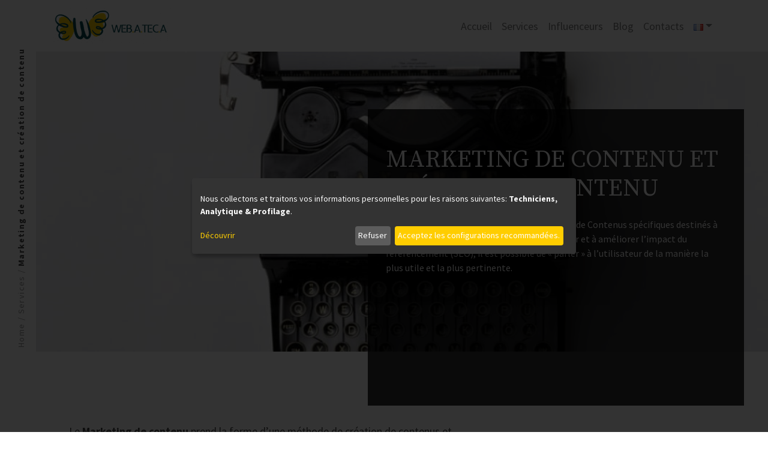

--- FILE ---
content_type: text/html; charset=UTF-8
request_url: https://www.webateca.com/fr/servizi/marketing-de-contenu-et-creation-de-contenu/
body_size: 10364
content:
<!DOCTYPE html><html lang="fr-FR"><head><meta charset="UTF-8"><meta name="viewport" content="width=device-width, initial-scale=1, shrink-to-fit=no"><link rel="stylesheet" href="https://www.webateca.com/wp-content/cache/autoptimize/css/autoptimize_single_7e7a09a893164b2baa6ebe7cd8ce6bd2.css">  <script >(function(w,d,s,l,i){w[l]=w[l]||[];w[l].push({'gtm.start':
new Date().getTime(),event:'gtm.js'});var f=d.getElementsByTagName(s)[0],
j=d.createElement(s),dl=l!='dataLayer'?'&l='+l:'';j.async=true;j.src=
'https://www.googletagmanager.com/gtm.js?id='+i+dl;f.parentNode.insertBefore(j,f);
})(window,document,'script','dataLayer','GTM-NL3Q98Q');</script>    <script >(function(w,d,s,l,i){w[l]=w[l]||[];w[l].push({'gtm.start':
new Date().getTime(),event:'gtm.js'});var f=d.getElementsByTagName(s)[0],
j=d.createElement(s),dl=l!='dataLayer'?'&l='+l:'';j.async=true;j.src=
'https://www.googletagmanager.com/gtm.js?id='+i+dl;f.parentNode.insertBefore(j,f);
})(window,document,'script','dataLayer','GTM-5MG9PDJ');</script> <link rel="profile" href="http://gmpg.org/xfn/11"><meta name='robots' content='index, follow, max-image-preview:large, max-snippet:-1, max-video-preview:-1' /><link rel="alternate" href="https://www.webateca.com/it/servizi/content-marketing/" hreflang="it" /><link rel="alternate" href="https://www.webateca.com/en/servizi/content-marketing-content-creation/" hreflang="en" /><link rel="alternate" href="https://www.webateca.com/fr/servizi/marketing-de-contenu-et-creation-de-contenu/" hreflang="fr" /><link media="all" href="https://www.webateca.com/wp-content/cache/autoptimize/css/autoptimize_d7149621c8641b44f98a6bfd44819572.css" rel="stylesheet" /><title>Marketing de contenu et création de contenu - Webateca</title><meta name="description" content="Le marketing de contenu, avec la création de contenu spécifique, est fondamental pour maximiser la qualité de l&#039;expérience utilisateur et du référencement." /><link rel="canonical" href="https://www.webateca.com/fr/servizi/marketing-de-contenu-et-creation-de-contenu/" /><meta property="og:locale" content="fr_FR" /><meta property="og:locale:alternate" content="it_IT" /><meta property="og:locale:alternate" content="en_GB" /><meta property="og:type" content="article" /><meta property="og:title" content="Marketing de contenu et création de contenu - Webateca" /><meta property="og:description" content="Le marketing de contenu, avec la création de contenu spécifique, est fondamental pour maximiser la qualité de l&#039;expérience utilisateur et du référencement." /><meta property="og:url" content="https://www.webateca.com/fr/servizi/marketing-de-contenu-et-creation-de-contenu/" /><meta property="og:site_name" content="Webateca" /><meta property="og:image" content="https://www.webateca.com/img/2019/07/My-Post-Copy-14.jpg" /><meta property="og:image:width" content="1024" /><meta property="og:image:height" content="512" /><meta property="og:image:type" content="image/jpeg" /><meta name="twitter:card" content="summary_large_image" /><link rel='dns-prefetch' href='//www.webateca.com' /><link rel='dns-prefetch' href='//www.googletagmanager.com' /><link rel='dns-prefetch' href='//s.w.org' /><link rel="alternate" type="application/rss+xml" title="Webateca &raquo; Flux" href="https://www.webateca.com/fr/feed/" /><link rel="alternate" type="application/rss+xml" title="Webateca &raquo; Flux des commentaires" href="https://www.webateca.com/fr/comments/feed/" /> <script type="text/javascript">window._wpemojiSettings = {"baseUrl":"https:\/\/s.w.org\/images\/core\/emoji\/13.0.1\/72x72\/","ext":".png","svgUrl":"https:\/\/s.w.org\/images\/core\/emoji\/13.0.1\/svg\/","svgExt":".svg","source":{"concatemoji":"https:\/\/www.webateca.com\/wp-includes\/js\/wp-emoji-release.min.js?ver=5.7.14"}};
			!function(e,a,t){var n,r,o,i=a.createElement("canvas"),p=i.getContext&&i.getContext("2d");function s(e,t){var a=String.fromCharCode;p.clearRect(0,0,i.width,i.height),p.fillText(a.apply(this,e),0,0);e=i.toDataURL();return p.clearRect(0,0,i.width,i.height),p.fillText(a.apply(this,t),0,0),e===i.toDataURL()}function c(e){var t=a.createElement("script");t.src=e,t.defer=t.type="text/javascript",a.getElementsByTagName("head")[0].appendChild(t)}for(o=Array("flag","emoji"),t.supports={everything:!0,everythingExceptFlag:!0},r=0;r<o.length;r++)t.supports[o[r]]=function(e){if(!p||!p.fillText)return!1;switch(p.textBaseline="top",p.font="600 32px Arial",e){case"flag":return s([127987,65039,8205,9895,65039],[127987,65039,8203,9895,65039])?!1:!s([55356,56826,55356,56819],[55356,56826,8203,55356,56819])&&!s([55356,57332,56128,56423,56128,56418,56128,56421,56128,56430,56128,56423,56128,56447],[55356,57332,8203,56128,56423,8203,56128,56418,8203,56128,56421,8203,56128,56430,8203,56128,56423,8203,56128,56447]);case"emoji":return!s([55357,56424,8205,55356,57212],[55357,56424,8203,55356,57212])}return!1}(o[r]),t.supports.everything=t.supports.everything&&t.supports[o[r]],"flag"!==o[r]&&(t.supports.everythingExceptFlag=t.supports.everythingExceptFlag&&t.supports[o[r]]);t.supports.everythingExceptFlag=t.supports.everythingExceptFlag&&!t.supports.flag,t.DOMReady=!1,t.readyCallback=function(){t.DOMReady=!0},t.supports.everything||(n=function(){t.readyCallback()},a.addEventListener?(a.addEventListener("DOMContentLoaded",n,!1),e.addEventListener("load",n,!1)):(e.attachEvent("onload",n),a.attachEvent("onreadystatechange",function(){"complete"===a.readyState&&t.readyCallback()})),(n=t.source||{}).concatemoji?c(n.concatemoji):n.wpemoji&&n.twemoji&&(c(n.twemoji),c(n.wpemoji)))}(window,document,window._wpemojiSettings);</script> <script type='text/javascript' async='async' src='https://www.webateca.com/wp-includes/js/jquery/jquery.min.js?ver=3.5.1' id='jquery-core-js'></script>  <script type='text/javascript' async='async' src='https://www.googletagmanager.com/gtag/js?id=UA-151312558-1' id='google_gtagjs-js' async></script> <script type='text/javascript' id='google_gtagjs-js-after'>window.dataLayer = window.dataLayer || [];function gtag(){dataLayer.push(arguments);}
gtag('set', 'linker', {"domains":["www.webateca.com"]} );
gtag("js", new Date());
gtag("set", "developer_id.dZTNiMT", true);
gtag("config", "UA-151312558-1", {"anonymize_ip":true});</script> <link rel="https://api.w.org/" href="https://www.webateca.com/wp-json/" /><link rel="EditURI" type="application/rsd+xml" title="RSD" href="https://www.webateca.com/xmlrpc.php?rsd" /><link rel="wlwmanifest" type="application/wlwmanifest+xml" href="https://www.webateca.com/wp-includes/wlwmanifest.xml" /><meta name="generator" content="WordPress 5.7.14" /><link rel='shortlink' href='https://www.webateca.com/?p=825' /><link rel="alternate" type="application/json+oembed" href="https://www.webateca.com/wp-json/oembed/1.0/embed?url=https%3A%2F%2Fwww.webateca.com%2Ffr%2Fservizi%2Fmarketing-de-contenu-et-creation-de-contenu%2F" /><link rel="alternate" type="text/xml+oembed" href="https://www.webateca.com/wp-json/oembed/1.0/embed?url=https%3A%2F%2Fwww.webateca.com%2Ffr%2Fservizi%2Fmarketing-de-contenu-et-creation-de-contenu%2F&#038;format=xml" /><meta name="generator" content="Site Kit by Google 1.70.0" /><meta name="mobile-web-app-capable" content="yes"><meta name="apple-mobile-web-app-capable" content="yes"><meta name="apple-mobile-web-app-title" content="Webateca - Un nuovo sito targato WordPress"><link rel="icon" href="https://www.webateca.com/img/2019/09/favicon.ico" sizes="32x32" /><link rel="icon" href="https://www.webateca.com/img/2019/09/favicon.ico" sizes="192x192" /><link rel="apple-touch-icon" href="https://www.webateca.com/img/2019/09/favicon.ico" /><meta name="msapplication-TileImage" content="https://www.webateca.com/img/2019/09/favicon.ico" /> <script type="application/ld+json">{ "@context": "http://schema.org",
 "@type": "Organization",
 "brand": "Webateca",
 "url" : "https://www.webateca.com",
 "logo": "https://www.webateca.com/img/2019/11/WebATeca-logo.png",  
 "contactPoint": {
 "@type": "ContactPoint",
 "contactType": "customer support",
 "email": "info@webateca.com",
 "url" : "https://www.webateca.com/contatti/" }
 }</script> <script type="application/ld+json">{
 "@context": "http://schema.org",
 "@type": "BreadcrumbList",
 "itemListElement":
 [
  {
   "@type": "ListItem",
   "position": 1,
   "item":
   {
    "@id": "https://www.webateca.com/",
    "name": "Home"
    }
  }
    ,
  {
  "@type": "ListItem",
  "position": 2,
  "item":
   {
     "@id": "https://www.webateca.com/fr/servizi/marketing-de-contenu-et-creation-de-contenu/",
     "name": "Marketing de contenu et création de contenu"
   }
  }
         ]
}</script> </head><body class="servizi-template servizi-template-page-templates servizi-template-template-servizio servizi-template-page-templatestemplate-servizio-php single single-servizi postid-825 wp-custom-logo wp-embed-responsive"> <noscript><iframe type="opt-in" data-name="Statistiche" src="https://www.googletagmanager.com/ns.html?id=GTM-NL3Q98Q"
height="0" width="0" style="display:none;visibility:hidden"></iframe></noscript> <noscript><iframe type="opt-in" data-name="Profilazione" src="https://www.googletagmanager.com/ns.html?id=GTM-5MG9PDJ"
height="0" width="0" style="display:none;visibility:hidden"></iframe></noscript>  <script>(function(w,d,t,u,n,a,m){w['MauticTrackingObject']=n;
	        w[n]=w[n]||function(){(w[n].q=w[n].q||[]).push(arguments)},a=d.createElement(t),
	        m=d.getElementsByTagName(t)[0];a.async=1;a.src=u;m.parentNode.insertBefore(a,m)
	    })(window,document,'script','https://marketing.webateca.com/mtc.js','mt');

	    mt('send', 'pageview');</script> <div class="site " id="page"><div id="wrapper-navbar" > <a class="skip-link sr-only sr-only-focusable" href="#content">Aller au contenu</a><nav class="navbar navbar-expand-md navbar-light"><div class="container position-relative"> <a href="/" class="navbar-brand custom-logo-link" rel="home"><img src="https://www.webateca.com/img/2019/11/WebATeca-logo-300x90.png" alt="WebAteca Logo" class="img-fluid" srcset="https://www.webateca.com/img/2019/11/WebATeca-logo-300x90.png 300w, https://www.webateca.com/img/2019/11/WebATeca-logo.png 567w" sizes="(max-width: 767px) 150px, 200px" ></a> <button class="navbar-toggler" type="button" data-toggle="collapse" data-target="#navbarNavDropdown" aria-controls="navbarNavDropdown" aria-expanded="false" aria-label="Toggle navigation"> <span class="navbar-toggler-icon"></span> </button><div id="navbarNavDropdown" class="collapse navbar-collapse"><ul id="main-menu" class="navbar-nav ml-auto"><li  id="menu-item-1114" class="menu-item menu-item-type-post_type menu-item-object-page menu-item-home menu-item-1114 nav-item"><a title="Accueil" href="https://www.webateca.com/fr/" class="nav-link">Accueil</a></li><li  id="menu-item-1115" class="menu-item menu-item-type-post_type menu-item-object-page menu-item-1115 nav-item"><a title="Services" href="https://www.webateca.com/fr/services/" class="nav-link">Services</a></li><li  id="menu-item-1117" class="menu-item menu-item-type-post_type menu-item-object-page menu-item-1117 nav-item"><a title="Influenceurs" href="https://www.webateca.com/fr/influenceurs/" class="nav-link">Influenceurs</a></li><li  id="menu-item-1118" class="menu-item menu-item-type-post_type menu-item-object-page menu-item-1118 nav-item"><a title="Blog" href="https://www.webateca.com/fr/blog-2/" class="nav-link">Blog</a></li><li  id="menu-item-1121" class="menu-item menu-item-type-post_type menu-item-object-page menu-item-1121 nav-item"><a title="Contacts" href="https://www.webateca.com/fr/contacts/" class="nav-link">Contacts</a></li><li  id="menu-item-1169" class="pll-parent-menu-item menu-item menu-item-type-custom menu-item-object-custom menu-item-has-children dropdown menu-item-1169 nav-item"><a href="#" data-toggle="dropdown" aria-haspopup="true" aria-expanded="false" class="dropdown-toggle nav-link" id="menu-item-dropdown-1169"><img src="[data-uri]" alt="Français" width="16" height="11" style="width: 16px; height: 11px;" /></a><ul class="dropdown-menu" aria-labelledby="menu-item-dropdown-1169" role="menu"><li  id="menu-item-1169-it" class="lang-item lang-item-5 lang-item-it lang-item-first menu-item menu-item-type-custom menu-item-object-custom menu-item-1169-it nav-item"><a href="https://www.webateca.com/it/servizi/content-marketing/" class="dropdown-item" hreflang="it-IT" lang="it-IT"><img src="[data-uri]" alt="Italiano" width="16" height="11" style="width: 16px; height: 11px;" /></a></li><li  id="menu-item-1169-en" class="lang-item lang-item-7 lang-item-en menu-item menu-item-type-custom menu-item-object-custom menu-item-1169-en nav-item"><a href="https://www.webateca.com/en/servizi/content-marketing-content-creation/" class="dropdown-item" hreflang="en-GB" lang="en-GB"><img src="[data-uri]" alt="English" width="16" height="11" style="width: 16px; height: 11px;" /></a></li></ul></li></ul></div></div></nav></div><div class="box-pagine" ><div class="breadcrumbs"> <a href="/">Home</a> <span> / </span> <a href="/fr/services/">Services</a> <span> / </span> Marketing de contenu et création de contenu</div><div style="background-image: url(https://www.webateca.com/img/2019/07/My-Post-Copy-14.jpg);" class="bk-image position-relative"></div><div class="box-pagine-txt"><div class="container position-relative h-100"><div class="box-pagine-txt2"><h1>Marketing de contenu et création de contenu</h1><div class="pt-3"><p>Grâce au Marketing de contenu, ou la Création de Contenus spécifiques destinés à maximiser la qualité de l&rsquo;Expérience Utilisateur et à améliorer l&rsquo;impact du référencement (SEO), il est possible de « parler » à l&rsquo;utilisateur de la manière la plus utile et la plus pertinente.</p></div></div></div></div></div><div class="box-pagine2"><div class="container "><div class="row "><div class="col-12 col-md-8"><div><div class="testo_normale"><p>Le <strong>Marketing de contenu</strong> prend la forme d&rsquo;une méthode de création de contenus et d&rsquo;interactions en ligne dans le but d&rsquo;attirer, convertir, conclure et fidéliser les clients avec du contenu et du SEO oriented.</p><p>Le Marketing de contenu vise donc à proposer aux utilisateurs des contenus basés sur leurs centres d&rsquo;intérêts et utiles pour satisfaire leurs besoins et, contrairement aux techniques invasives du marketing traditionnel axés sur le contact direct avec le <strong>client potentiel</strong>, il s&rsquo;attache à conquérir les utilisateurs grâce à des contenus pertinents et de qualité.</p><p>L&rsquo;objectif principal est de créer du contenu qui se positionne sur les moteurs de recherche afin d&rsquo;augmenter le trafic vers le site Web, de convaincre l&rsquo;utilisateur de convertir et de maximiser la qualité de l&rsquo;expérience de navigation.</p><p>L&rsquo;activité commence par la publication de contenus écrits sur le blog, en faisant attention à la forme et au contenu, afin de maximiser la qualité de l&rsquo;expérience utilisateur et d&rsquo;être facilement indexé par les moteurs de recherche.</p><p>Les textes et l&rsquo;articulation visuelle sont élaborés selon la méthodologie du <strong>buyer persona</strong> et du <strong>buyer&rsquo;s journey</strong>.</p><p>Un <strong>buyer persona</strong> n&rsquo;est rien d&rsquo;autre que la représentation semi-imaginaire du client idéal, basée sur des études de marché et sur les données réelles que l&rsquo;entreprise possède de ses clients existants : il est défini sur la base de la démographie des clients, des modèles de comportement, des motivations pour objectifs d&rsquo;affaires.</p><p>Son but est d&rsquo;aider une entreprise à se concentrer sur des offres et des contenus intéressants pour le type d&rsquo;utilisateur auquel elle s&rsquo;adresse, attirant ainsi des visiteurs plus importants, qui peuvent devenir des prospects et des clients.</p><p>Le projet éditorial d&rsquo;un buyer persona s&rsquo;articule en fonction du moment de son parcours d&rsquo;achat (<strong>buyer&rsquo;s journey</strong>) :</p><ul><li style="font-weight: 400;">Découverte ou prise de conscience ;</li><li style="font-weight: 400;">Considération;</li><li style="font-weight: 400;">Décision.</li></ul><p>Les contenus qui suivent cette logique ont une probabilité plus élevée de convaincre le client et une pertinence plus évidente en termes de positionnement sur les moteurs de recherche.</p></div><div class="ico-condivisione mt-4"><div class="pb-2">Partager:</div><div class="d-flex justify-content-start"> <a href="mailto:?subject=<br /> <b>Notice</b>:  Undefined variable: stringa_titolo in <b>/home/webateca.com/public_html/wp-content/themes/webateca/page-templates/template-servizio.php</b> on line <b>142</b><br /> &amp;body=Ciao,%0A ho letto questa notizia su WEBATECA e ho pensato potesse interessarti.%0A%0A https://www.webateca.com/fr/servizi/marketing-de-contenu-et-creation-de-contenu/." class="cr-yellow"><span class="fa-stack fa-lg"><i class="fa fa-square fa-stack-2x"></i><i class="fa fa-envelope fa-stack-1x fa-inverse" aria-hidden="true"></i></span></a> <a href="https://www.facebook.com/sharer.php?u=https://www.webateca.com/fr/servizi/marketing-de-contenu-et-creation-de-contenu/" class="cr-facebook"><span class="fa-stack fa-lg"><i class="fa fa-square fa-stack-2x"></i><i class="fa fa-facebook fa-stack-1x fa-inverse" aria-hidden="true"></i></span></a> <a href="https://twitter.com/share?url=https://www.webateca.com/fr/servizi/marketing-de-contenu-et-creation-de-contenu/" class="js_tracking_gtm  cr-twitter"><span class="fa-stack fa-lg"><i class="fa fa-square fa-stack-2x"></i><i class="fa fa-twitter fa-stack-1x fa-inverse" aria-hidden="true"></i></span></a> <a href="https://www.linkedin.com/shareArticle?mini=true&url=https://www.webateca.com/fr/servizi/marketing-de-contenu-et-creation-de-contenu/&title=&summary=&source=','https://www.webateca.com/fr/servizi/marketing-de-contenu-et-creation-de-contenu/" class="js_tracking_gtm cr-linkedin"><span class="fa-stack fa-lg"><i class="fa fa-square fa-stack-2x"></i><i class="fa fa-linkedin fa-stack-1x fa-inverse" aria-hidden="true"></i></span></a> <a href="https://pinterest.com/pin/create/button/?url=https://www.webateca.com/fr/servizi/marketing-de-contenu-et-creation-de-contenu/&media=&description=','https://www.webateca.com/fr/servizi/marketing-de-contenu-et-creation-de-contenu/" class="js_tracking_gtm cr-pinterest"><span class="fa-stack fa-lg"><i class="fa fa-square fa-stack-2x"></i><i class="fa fa-pinterest-p fa-stack-1x fa-inverse" aria-hidden="true"></i></span></a> <a href="whatsapp://send?text=						<br /> <b>Notice</b>:  Undefined variable: stringa_titolo in <b>/home/webateca.com/public_html/wp-content/themes/webateca/page-templates/template-servizio.php</b> on line <b>154</b><br /> %0A%0Ahttps://www.webateca.com/fr/servizi/marketing-de-contenu-et-creation-de-contenu/" class="only-m cr-whatsapp"><span class="fa-stack fa-lg"><i class="fa fa-square fa-stack-2x"></i><i class="fa fa-whatsapp fa-stack-1x fa-inverse" aria-hidden="true"></i></span></a></div></div></div></div><div class="col-12 col-md-4"><div class=" box-dx h-100"><div class="box-single-dx"><h3>Services</h3><ul><li> <a href="https://www.webateca.com/fr/servizi/applications-mobiles/" class="row box_articolo" title="Look Applications mobiles"><div class="col-4 pr-0 mr-0"> <img width="300" height="150" src="https://www.webateca.com/img/2019/07/My-Post-Copy-17-300x150.jpg" class="attachment-medium size-medium wp-post-image" alt="Applicazioni mobili" loading="lazy" srcset="https://www.webateca.com/img/2019/07/My-Post-Copy-17-300x150.jpg 300w, https://www.webateca.com/img/2019/07/My-Post-Copy-17-768x384.jpg 768w, https://www.webateca.com/img/2019/07/My-Post-Copy-17.jpg 1024w" sizes="(max-width: 300px) 100vw, 300px" /></div><div class="col-8"><div class="titolo_sm"><strong>Applications mobiles</strong></div><div class="data_articolo_sm">Développer des applications mobiles de qualité est loin d'être simple. Découvrez comment saisir cette opportunité.</div></div> </a></li><li> <a href="https://www.webateca.com/fr/servizi/developpement-de-sites-web/" class="row box_articolo" title="Look Développement de sites Web"><div class="col-4 pr-0 mr-0"> <img width="300" height="150" src="https://www.webateca.com/img/2019/07/My-Post-Copy-16-300x150.jpg" class="attachment-medium size-medium wp-post-image" alt="Realizzazione siti internet" loading="lazy" srcset="https://www.webateca.com/img/2019/07/My-Post-Copy-16-300x150.jpg 300w, https://www.webateca.com/img/2019/07/My-Post-Copy-16-768x384.jpg 768w, https://www.webateca.com/img/2019/07/My-Post-Copy-16.jpg 1024w" sizes="(max-width: 300px) 100vw, 300px" /></div><div class="col-8"><div class="titolo_sm"><strong>Développement de sites Web</strong></div><div class="data_articolo_sm">Le service de création de sites Web vous permet d'obtenir le développement de sites Web et d'applications cloud de haute qualité. En savoir plus ici...</div></div> </a></li><li> <a href="https://www.webateca.com/fr/servizi/marketing-et-communication/" class="row box_articolo" title="Look Marketing et Communication"><div class="col-4 pr-0 mr-0"> <img width="300" height="150" src="https://www.webateca.com/img/2019/07/My-Post-Copy-15-300x150.jpg" class="attachment-medium size-medium wp-post-image" alt="Marketing e comunicazione" loading="lazy" srcset="https://www.webateca.com/img/2019/07/My-Post-Copy-15-300x150.jpg 300w, https://www.webateca.com/img/2019/07/My-Post-Copy-15-768x384.jpg 768w, https://www.webateca.com/img/2019/07/My-Post-Copy-15.jpg 1024w" sizes="(max-width: 300px) 100vw, 300px" /></div><div class="col-8"><div class="titolo_sm"><strong>Marketing et Communication</strong></div><div class="data_articolo_sm">Découvrez les services professionnels du Marketing et de la Communication : Social Media Marketing, Google Ads et Search Engine Optimization (SEO).</div></div> </a></li><li> <a href="https://www.webateca.com/fr/servizi/marketing-de-contenu-et-creation-de-contenu/" class="row box_articolo" title="Look Marketing de contenu et création de contenu"><div class="col-4 pr-0 mr-0"> <img width="300" height="150" src="https://www.webateca.com/img/2019/07/My-Post-Copy-14-300x150.jpg" class="attachment-medium size-medium wp-post-image" alt="Content Marketing e creazione contenuti" loading="lazy" srcset="https://www.webateca.com/img/2019/07/My-Post-Copy-14-300x150.jpg 300w, https://www.webateca.com/img/2019/07/My-Post-Copy-14-768x384.jpg 768w, https://www.webateca.com/img/2019/07/My-Post-Copy-14.jpg 1024w" sizes="(max-width: 300px) 100vw, 300px" /></div><div class="col-8"><div class="titolo_sm"><strong>Marketing de contenu et création de contenu</strong></div><div class="data_articolo_sm">Le marketing de contenu, avec la création de contenu spécifique, est fondamental pour maximiser la qualité de l'expérience utilisateur et du référencement (SEO).</div></div> </a></li><li> <a href="https://www.webateca.com/fr/servizi/plateformes-technologiques/" class="row box_articolo" title="Look Plateformes Technologiques"><div class="col-4 pr-0 mr-0"> <img width="300" height="150" src="https://www.webateca.com/img/2019/07/My-Post-Copy-13-300x150.jpg" class="attachment-medium size-medium wp-post-image" alt="Piattaforme tecnologiche" loading="lazy" srcset="https://www.webateca.com/img/2019/07/My-Post-Copy-13-300x150.jpg 300w, https://www.webateca.com/img/2019/07/My-Post-Copy-13-768x384.jpg 768w, https://www.webateca.com/img/2019/07/My-Post-Copy-13.jpg 1024w" sizes="(max-width: 300px) 100vw, 300px" /></div><div class="col-8"><div class="titolo_sm"><strong>Plateformes Technologiques</strong></div><div class="data_articolo_sm">Platesformes technologiques pour la gestion de domaine, DNS, e-mail, hébergement et gestion de bases de données</div></div> </a></li><li> <a href="https://www.webateca.com/fr/servizi/appels-europeens-a-la-transformation-numerique/" class="row box_articolo" title="Look Appels Européens à la Transformation Numérique"><div class="col-4 pr-0 mr-0"> <img width="300" height="150" src="https://www.webateca.com/img/2019/11/My-Post-Copy-18-300x150.jpg" class="attachment-medium size-medium wp-post-image" alt="BANDI EUROPEI PER DIGITAL TRANSFORMATION" loading="lazy" srcset="https://www.webateca.com/img/2019/11/My-Post-Copy-18-300x150.jpg 300w, https://www.webateca.com/img/2019/11/My-Post-Copy-18-768x384.jpg 768w, https://www.webateca.com/img/2019/11/My-Post-Copy-18.jpg 1024w" sizes="(max-width: 300px) 100vw, 300px" /></div><div class="col-8"><div class="titolo_sm"><strong>Appels Européens à la Transformation Numérique</strong></div><div class="data_articolo_sm">Les Appels Européens à la Transformation Numérique représentent des opportunités importantes pour les entreprises du secteur du numérique.</div></div> </a></li></ul></div><div class="box-single-dx"><h2 class="p-b-15 titolo_sot">Actualités</h2><ul class="lista_menu"><li> <a href="https://www.webateca.com/fr/blog/quelle-est-la-structure-efficace-dune-application-mobile/" class="row box_articolo" title="Look Quelle est la structure efficace d&#039;une application mobile"><div class="col-4 pr-0 mr-0"> <img width="300" height="150" src="https://www.webateca.com/img/2019/12/Il-mio-post-6-300x150.jpg" class="attachment-medium size-medium wp-post-image" alt="" loading="lazy" srcset="https://www.webateca.com/img/2019/12/Il-mio-post-6-300x150.jpg 300w, https://www.webateca.com/img/2019/12/Il-mio-post-6-768x384.jpg 768w, https://www.webateca.com/img/2019/12/Il-mio-post-6.jpg 1024w" sizes="(max-width: 300px) 100vw, 300px" /></div><div class="col-8"><div class="titolo_sm"><strong>Quelle est la structure efficace d'une application mobile</strong><div class="data_articolo_sm d-inline-block text-nowrap"> - 12/09/22</div></div></div> </a></li><li> <a href="https://www.webateca.com/fr/?post_type=notizie&p=1319" class="row box_articolo" title="Look Site web optimisé pour mobile, c&#039;est la solution qui va permettre d&#039;augmenter les ventes"><div class="col-4 pr-0 mr-0"> <img width="300" height="150" src="https://www.webateca.com/img/2019/11/sito-web-ottimizzato-per-il-mobile-300x150.jpg" class="attachment-medium size-medium wp-post-image" alt="sito web ottimizzato per il mobile" loading="lazy" srcset="https://www.webateca.com/img/2019/11/sito-web-ottimizzato-per-il-mobile-300x150.jpg 300w, https://www.webateca.com/img/2019/11/sito-web-ottimizzato-per-il-mobile-768x384.jpg 768w, https://www.webateca.com/img/2019/11/sito-web-ottimizzato-per-il-mobile.jpg 1024w" sizes="(max-width: 300px) 100vw, 300px" /></div><div class="col-8"><div class="titolo_sm"><strong>Site web optimisé pour mobile, c'est la solution qui va permettre d'augmenter les ventes</strong><div class="data_articolo_sm d-inline-block text-nowrap"> - 08/07/22</div></div></div> </a></li><li> <a href="https://www.webateca.com/fr/blog/entreprises-de-inbound-marketing/" class="row box_articolo" title="Look Entreprises de Inbound Marketing"><div class="col-4 pr-0 mr-0"> <img width="300" height="169" src="https://www.webateca.com/img/2022/05/Progetto-senza-titolo-22-300x169.png" class="attachment-medium size-medium wp-post-image" alt="Aziende di Inbound Marketing" loading="lazy" srcset="https://www.webateca.com/img/2022/05/Progetto-senza-titolo-22-300x169.png 300w, https://www.webateca.com/img/2022/05/Progetto-senza-titolo-22-1024x576.png 1024w, https://www.webateca.com/img/2022/05/Progetto-senza-titolo-22-768x432.png 768w, https://www.webateca.com/img/2022/05/Progetto-senza-titolo-22-1536x864.png 1536w, https://www.webateca.com/img/2022/05/Progetto-senza-titolo-22.png 1600w" sizes="(max-width: 300px) 100vw, 300px" /></div><div class="col-8"><div class="titolo_sm"><strong>Entreprises de Inbound Marketing</strong><div class="data_articolo_sm d-inline-block text-nowrap"> - 27/05/22</div></div></div> </a></li></ul></div><div class="box-single-dx"><h2 class="p-b-15 titolo_sot">Dernières contributions</h2><ul class="lista_menu"><li> <a href="https://www.webateca.com/fr/?post_type=contributi&p=990" class="row box_articolo" title="Look Réflexions sur Google Ads : expérience directe de ceux qui l&#039;utilisent quotidiennement."><div class="col-4 pr-0 mr-0"> <img src="https://www.webateca.com/img/2019/10/My-Post-Copy-11-300x150.jpg"  class="img-fluid"></div><div class="col-8"><div class="data_articolo_sm"><strong> </strong></div><div class="titolo_sm"><strong>Réflexions sur Google Ads : expérience directe de ceux qui l'utilisent quotidiennement.</strong><div class="data_articolo_sm d-inline-block text-nowrap">- 01/04/22</div></div></div> </a></li><li> <a href="https://www.webateca.com/fr/?post_type=contributi&p=988" class="row box_articolo" title="Look Hors ligne et en ligne : Communication et Fushion Marketing."><div class="col-4 pr-0 mr-0"> <img src="https://www.webateca.com/img/2019/10/My-Post-Copy-12-300x150.jpg"  class="img-fluid"></div><div class="col-8"><div class="data_articolo_sm"><strong> </strong></div><div class="titolo_sm"><strong>Hors ligne et en ligne : Communication et Fushion Marketing.</strong><div class="data_articolo_sm d-inline-block text-nowrap">- 31/03/22</div></div></div> </a></li><li> <a href="https://www.webateca.com/fr/?post_type=contributi&p=958" class="row box_articolo" title="Look L&#039;expérience utilisateur : voici une approche scientifique."><div class="col-4 pr-0 mr-0"> <img src="https://www.webateca.com/img/2019/10/My-Post-Copy-9-300x150.jpg"  class="img-fluid"></div><div class="col-8"><div class="data_articolo_sm"><strong> </strong></div><div class="titolo_sm"><strong>L'expérience utilisateur : voici une approche scientifique.</strong><div class="data_articolo_sm d-inline-block text-nowrap">- 30/03/22</div></div></div> </a></li></ul></div></div></div></div></div></div><div class="wrapper" id="wrapper-footer"><div class="container"><div class="row"><div class="col-12 col-md-4"><div class="site-info p-b-30"> <img src="https://www.webateca.com/img/2019/11/WebATeca-logo-bn-300x105.png" alt="WebAteca Logo" class="logo-footer"
 srcset="https://www.webateca.com/img/2019/11/WebATeca-logo-bn-300x105.png 300w, https://www.webateca.com/img/2019/11/WebATeca-logo-bn.png 621w"
 sizes="(max-width: 270px) 300px, 300px" ><div class="p-3"><p>Webateca (Web Agency Technical Angel) est une « usine numérique », un fournisseur B2B qualifié d’agence Web, d’hébergeur de logiciels, d’agences de communication et freelance, qui offre des services tels que la création de sites Web et d’applications, le développement de logiciels personnalisés, des solutions de communication et conception aux entreprises qui ne sont pas structurées pour suivre ces activités ou qui ont un moment momentané de difficulté opérationnelle.</p></div></div></div><div class="col-12 col-md-4"><div class="site-info p-b-30"><h3>Menu</h3><div class="menu-footer-menu-fr-container"><ul id="menu-footer-menu-fr" class=""><li id="menu-item-1156" class="menu-item menu-item-type-post_type menu-item-object-page menu-item-home menu-item-1156"><a href="https://www.webateca.com/fr/">Accueil</a></li><li id="menu-item-1157" class="menu-item menu-item-type-post_type menu-item-object-page menu-item-1157"><a href="https://www.webateca.com/fr/services/">Services</a></li><li id="menu-item-1158" class="menu-item menu-item-type-post_type menu-item-object-page menu-item-1158"><a href="https://www.webateca.com/fr/influenceurs/">Influenceurs</a></li><li id="menu-item-1159" class="menu-item menu-item-type-post_type menu-item-object-page menu-item-1159"><a href="https://www.webateca.com/fr/blog-2/">Blog</a></li><li id="menu-item-1160" class="menu-item menu-item-type-post_type menu-item-object-page menu-item-1160"><a href="https://www.webateca.com/fr/contacts/">Contacts</a></li></ul></div><h3 class="m-t-30">Social</h3><div class="ico-segui ico-segui-footer"> <a href="https://www.facebook.com/Webateca-104027704403375/" target="_blank" class="ico-facebook" data-label='facebook'><img src="/wp-content/themes/webateca/img/facebook.svg" alt=""/></a> <a href="https://www.linkedin.com/company/webateca/" target="_blank" class="ico-linkedin" data-label='linkedin' ><img src="/wp-content/themes/webateca/img/linkedin.svg" alt=""/></a> <a href="https://www.pinterest.it/webateca/" target="_blank" class="ico-pinterest" data-label='pinterest' ><img src="/wp-content/themes/webateca/img/pinterest.svg" alt=""/></a> <a href="https://www.instagram.com/webateca/" target="_blank" class="ico-instagram" data-label='instagram' ><img src="/wp-content/themes/webateca/img/instagram.svg" alt=""/></a> <a href="https://medium.com/@Webateca" target="_blank" class="ico-medium" data-label='medium' ><img src="/wp-content/themes/webateca/img/medium.svg" alt=""/></a></div></div></div><div class="col-12 col-md-4"><div class="site-info"><h3>Contactez-nous</h3><div role="form" class="wpcf7" id="wpcf7-f1149-o1" lang="it-IT" dir="ltr"><div class="screen-reader-response"><p role="status" aria-live="polite" aria-atomic="true"></p><ul></ul></div><form action="/fr/servizi/marketing-de-contenu-et-creation-de-contenu/#wpcf7-f1149-o1" method="post" class="wpcf7-form init" novalidate="novalidate" data-status="init"><div style="display: none;"> <input type="hidden" name="_wpcf7" value="1149" /> <input type="hidden" name="_wpcf7_version" value="5.5.6" /> <input type="hidden" name="_wpcf7_locale" value="it_IT" /> <input type="hidden" name="_wpcf7_unit_tag" value="wpcf7-f1149-o1" /> <input type="hidden" name="_wpcf7_container_post" value="0" /> <input type="hidden" name="_wpcf7_posted_data_hash" value="" /></div><div class="form-row"><div class="form-group col-12 col-md-6"> <span class="wpcf7-form-control-wrap f_name"><input type="text" name="f_name" value="" size="40" class="wpcf7-form-control wpcf7-text wpcf7-validates-as-required form-control" aria-required="true" aria-invalid="false" placeholder="Prénom*" /></span></div><div class="form-group col-12 col-md-6"> <span class="wpcf7-form-control-wrap lastname"><input type="text" name="lastname" value="" size="40" class="wpcf7-form-control wpcf7-text wpcf7-validates-as-required form-control" aria-required="true" aria-invalid="false" placeholder="Nom*" /></span></div><div class="form-group col-12 "> <span class="wpcf7-form-control-wrap email"><input type="email" name="email" value="" size="40" class="wpcf7-form-control wpcf7-text wpcf7-email wpcf7-validates-as-required wpcf7-validates-as-email form-control" aria-required="true" aria-invalid="false" placeholder="EMail*" /></span></div><div class="form-group col-12"> <span class="wpcf7-form-control-wrap f_message"><textarea name="f_message" cols="40" rows="4" class="wpcf7-form-control wpcf7-textarea form-control" aria-invalid="false" placeholder="Votre demande"></textarea></span></div><div class="form-group col-12 "> Je, soussigné, ai lu les informations "<a href="/fr/information-collecte-de-donnees-via-le-formulaire-marketing-sites-telemaco-it/" class="text-white " target="_blank">Collecte de données via le formulaire de contact du site web telemaco.it</a>"</div><div class="form-group form-check col-12"> <span class="wpcf7-form-control-wrap acceptance-20"><span class="wpcf7-form-control wpcf7-acceptance"><span class="wpcf7-list-item"><input type="checkbox" name="acceptance-20" value="1" aria-invalid="false" /></span></span></span> Et Je donne mon consentement.</div></div><div class="row"><div class="col-12"><input type="submit" value="Envoyer" class="wpcf7-form-control has-spinner wpcf7-submit btn" /></div></div><div class="wpcf7-response-output" aria-hidden="true"></div></form></div></div></div></div></div><div class="bk-yellow"><div class="container"><div class="row"><div class="col-12 "><div class="p-3 text-center p-inline-block"><p>Telemaco Srl | © 1995-2019 | PI &amp; CF: 04658880481 | REA Firenze: 0468609 | Capital Social : Euros 30.600,00 i. v.</p><div><a class="button is-success link-blue" href="/fr/gestion-des-cookies/" target="_blank">Gestion des cookies</a> | <a href="/fr/gestion-des-cookies/" target="_blank" class="link-blue">Politique de confidentialité</a> | <a href="javascript:void(0)" onclick="return klaro.show();"  class="link-blue">Gérez vos préférences en matière de cookies</a></div></div></div></div></div></div></div><div class="footer-bottom"><div class="container"><div class="row"><div class="col-12 text-center"><div class="p-3 site-info"><p>Telemaco Srl Projet cofinancé / financé par le POR FESR Toscana 2014-2020</p><div class="p-3"><p><img src="https://www.webateca.com/img/2019/10/Blocco-loghi-PORCreO.png" alt="PORCreO" /></p></div></div></div></div></div></div></div> <script type='text/javascript' src='https://www.webateca.com/wp-includes/js/dist/vendor/wp-polyfill.min.js?ver=7.4.4' id='wp-polyfill-js'></script> <script type='text/javascript' id='wp-polyfill-js-after'>( 'fetch' in window ) || document.write( '<script src="https://www.webateca.com/wp-includes/js/dist/vendor/wp-polyfill-fetch.min.js?ver=3.0.0"></scr' + 'ipt>' );( document.contains ) || document.write( '<script src="https://www.webateca.com/wp-includes/js/dist/vendor/wp-polyfill-node-contains.min.js?ver=3.42.0"></scr' + 'ipt>' );( window.DOMRect ) || document.write( '<script src="https://www.webateca.com/wp-includes/js/dist/vendor/wp-polyfill-dom-rect.min.js?ver=3.42.0"></scr' + 'ipt>' );( window.URL && window.URL.prototype && window.URLSearchParams ) || document.write( '<script src="https://www.webateca.com/wp-includes/js/dist/vendor/wp-polyfill-url.min.js?ver=3.6.4"></scr' + 'ipt>' );( window.FormData && window.FormData.prototype.keys ) || document.write( '<script src="https://www.webateca.com/wp-includes/js/dist/vendor/wp-polyfill-formdata.min.js?ver=3.0.12"></scr' + 'ipt>' );( Element.prototype.matches && Element.prototype.closest ) || document.write( '<script src="https://www.webateca.com/wp-includes/js/dist/vendor/wp-polyfill-element-closest.min.js?ver=2.0.2"></scr' + 'ipt>' );( 'objectFit' in document.documentElement.style ) || document.write( '<script src="https://www.webateca.com/wp-includes/js/dist/vendor/wp-polyfill-object-fit.min.js?ver=2.3.4"></scr' + 'ipt>' );</script> <script type='text/javascript' id='contact-form-7-js-extra'>var wpcf7 = {"api":{"root":"https:\/\/www.webateca.com\/wp-json\/","namespace":"contact-form-7\/v1"}};</script> <script defer src="https://www.webateca.com/wp-content/cache/autoptimize/js/autoptimize_8cb87f5c734377b8ab7644930636c047.js"></script></body></html>

--- FILE ---
content_type: image/svg+xml
request_url: https://www.webateca.com/wp-content/themes/webateca/img/instagram.svg
body_size: 828
content:
<?xml version="1.0" encoding="utf-8"?>
<!-- Generator: Adobe Illustrator 24.0.2, SVG Export Plug-In . SVG Version: 6.00 Build 0)  -->
<svg version="1.1" id="Capa_1" xmlns="http://www.w3.org/2000/svg" xmlns:xlink="http://www.w3.org/1999/xlink" x="0px" y="0px"
	 viewBox="0 0 112.2 112.2" style="enable-background:new 0 0 112.2 112.2;" xml:space="preserve">
<style type="text/css">
	.st0{fill:url(#SVGID_1_);}
	.st1{fill:#FFFFFF;}
</style>
<g>
	
		<linearGradient id="SVGID_1_" gradientUnits="userSpaceOnUse" x1="-6.160480e-03" y1="56.098" x2="112.2022" y2="56.098" gradientTransform="matrix(0.7551 -0.6557 0.6557 0.7551 -23.0403 50.5219)">
		<stop  offset="0" style="stop-color:#FCC561"/>
		<stop  offset="0.2821" style="stop-color:#E6306E"/>
		<stop  offset="0.7235" style="stop-color:#DE3176"/>
		<stop  offset="1" style="stop-color:#9838BD"/>
	</linearGradient>
	<circle class="st0" cx="56.1" cy="56.1" r="56.1"/>
	<path class="st1" d="M56.1,38.9c-9.5,0-17.2,7.7-17.2,17.2s7.7,17.2,17.2,17.2s17.2-7.7,17.2-17.2S65.6,38.9,56.1,38.9z M56.1,67.3
		c-6.1,0-11.2-5-11.2-11.2s5-11.2,11.2-11.2c6.2,0,11.2,5,11.2,11.2S62.3,67.3,56.1,67.3L56.1,67.3z M78,38.2c0,2.2-1.8,4-4,4
		c-2.2,0-4-1.8-4-4s1.8-4,4-4S78,36,78,38.2z M89.4,42.3c-0.3-5.4-1.5-10.1-5.4-14c-3.9-3.9-8.7-5.1-14-5.4
		c-5.5-0.3-22.1-0.3-27.7,0c-5.4,0.3-10.1,1.5-14,5.4s-5.1,8.7-5.4,14c-0.3,5.5-0.3,22.1,0,27.7c0.3,5.4,1.5,10.1,5.4,14
		s8.7,5.1,14,5.4c5.5,0.3,22.1,0.3,27.7,0c5.4-0.3,10.1-1.5,14-5.4c3.9-3.9,5.1-8.7,5.4-14C89.7,64.4,89.7,47.8,89.4,42.3L89.4,42.3
		z M82.2,75.9c-1.2,2.9-3.4,5.2-6.4,6.4C71.5,84,61,83.6,56.1,83.6S40.7,84,36.3,82.2c-2.9-1.2-5.2-3.4-6.4-6.4
		c-1.8-4.4-1.3-14.9-1.3-19.8S28.2,40.7,30,36.3c1.2-2.9,3.4-5.2,6.4-6.4c4.4-1.8,14.9-1.3,19.8-1.3s15.4-0.4,19.8,1.3
		c2.9,1.2,5.2,3.4,6.4,6.4c1.8,4.4,1.3,14.9,1.3,19.8S84,71.5,82.2,75.9z"/>
</g>
</svg>


--- FILE ---
content_type: image/svg+xml
request_url: https://www.webateca.com/wp-content/themes/webateca/img/medium.svg
body_size: 407
content:
<?xml version="1.0" encoding="utf-8"?>
<!-- Generator: Adobe Illustrator 24.0.2, SVG Export Plug-In . SVG Version: 6.00 Build 0)  -->
<svg version="1.1" id="Capa_1" xmlns="http://www.w3.org/2000/svg" xmlns:xlink="http://www.w3.org/1999/xlink" x="0px" y="0px"
	 viewBox="0 0 112.2 112.2" style="enable-background:new 0 0 112.2 112.2;" xml:space="preserve">
<style type="text/css">
	.st0{fill:#FFFFFF;}
</style>
<g>
	<circle cx="56.1" cy="56.1" r="56.1"/>
</g>
<path class="st0" d="M86,33.4L81.2,38c-0.4,0.3-0.6,0.8-0.5,1.3v33.6c-0.1,0.5,0.1,1,0.5,1.3l4.7,4.6v1H62.4v-1l4.8-4.7
	c0.5-0.5,0.5-0.6,0.5-1.3V45.7l-13.4,34h-1.8l-15.6-34v22.8c-0.1,1,0.2,1.9,0.9,2.6l6.3,7.6v1H26.2v-1l6.3-7.6
	c0.7-0.7,1-1.7,0.8-2.6V42.1c0.1-0.7-0.2-1.4-0.8-1.9L27,33.4v-1h17.3l13.4,29.4l11.8-29.3H86V33.4z"/>
</svg>
